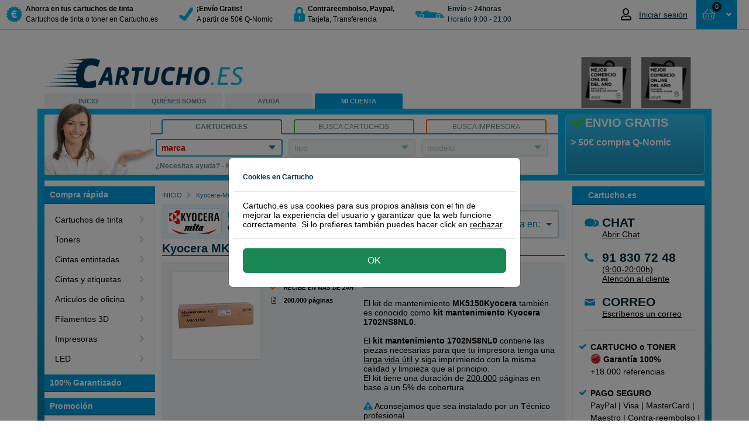

--- FILE ---
content_type: text/html; charset=utf-8
request_url: https://www.cartucho.es/kyocera-mita/toners/kyocera-mk-5150-kit-de-mantenimiento-1702ns8nl0/
body_size: 24112
content:



<!DOCTYPE html>
<html id="ctl00_htmlTag" xmlns="http://www.w3.org/1999/xhtml">
<head><script type="87bce1c93d89cc81fefe7a5a-text/javascript">(function(w,d,s,l,i){w[l]=w[l]||[];w[l].push({'gtm.start': new Date().getTime(),event:'gtm.js'});var f=d.getElementsByTagName(s)[0], j=d.createElement(s),dl=l!='dataLayer'?'&l='+l:'';j.async=true;j.src='https://www.googletagmanager.com/gtm.js?id='+i+dl;f.parentNode.insertBefore(j,f);})(window,document,'script','dataLayer','GTM-5QM5VH');</script><title>
	Kyocera MK-5150 kit mantenimiento
</title><link rel="dns-prefetch" href="//www.ekomi.nl" /><link rel="dns-prefetch" href="//api.twitter.com" /><link rel="dns-prefetch" href="//www.facebook.com" /><link rel="dns-prefetch" href="//images.scanalert.com" /><link rel="dns-prefetch" href="//platform.twitter.com" /><link rel="dns-prefetch" href="//www.googleadservices.com" /><link rel="shortcut icon" href="/favicon.ico" />
    <script type="87bce1c93d89cc81fefe7a5a-text/javascript" language="javascript">
        function pageLoad() {
            var isAsyncPostback = Sys.WebForms.PageRequestManager.getInstance().get_isInAsyncPostBack();
            if (isAsyncPostback) {
                tb_init('a.thickboxInAsyncPostBack');
            }
        }
    </script>

    <link rel="stylesheet" type="text/css" href="/Themes/CartuchoES/css/modal/bootstrap.min.css" /><link href="/Themes/CartuchoES/css/bundle-cartucho.css?v=ymWbxs98K7WmMQx5GRf9XTx2rOcHsRyIUQeDZ8gFtrE1" rel="stylesheet" /><script src="/Themes/CartuchoES/javascript/bundle-javascript.js?v=4Jd2iZ7kY3R7cI2x7zpoEIlEEAjV6nbKPTkW652pdwk1" type="87bce1c93d89cc81fefe7a5a-text/javascript"></script><meta name="google-site-verification" content="Fk_2E-hJKtQljD9cXOsrRGan6bHf-BYwp9xZvj7biy8" /><meta name="verify-v1" content="8gQ6Nz7BidQz+Fo8THQ4cmazrLS+LM0EcTqaZurMEJE=" /><meta name="y_key" content="bdab701f56522722" /><meta http-equiv="content-language" content="es-ES" /><meta name="copyright" content="Grupo Amespar 2011 - 2026" /><link href="https://www.cartucho.es/kyocera-mita/toners/kyocera-mk-5150-kit-de-mantenimiento-1702ns8nl0/" rel="canonical" /><meta property="og:url" content="https://www.cartucho.es/kyocera-mita/toners/kyocera-mk-5150-kit-de-mantenimiento-1702ns8nl0/" /><link href="https://www.cartucho.es/kyocera-mita/toners/kyocera-mk-5150-kit-de-mantenimiento-1702ns8nl0/" rel="alternate" hreflang="es-es" /><link href="https://www.cartucho.pt/kyocera-mita/toners/kyocera-mk5150-1702ns8nl0-kit-manutencao/" rel="alternate" hreflang="pt-pt" /><meta name="author" content="https://plus.google.com/108756567442460521770/posts" /><meta http-equiv="language" content="ES" /><meta name="viewport" content="width=device-width, initial-scale=1" /><meta http-equiv="X-UA-Compatible" content="IE=edge" /><meta http-equiv="Content-Type" content="text/html; charset=utf-8" /><meta property="og:type" content="website" /><meta property="og:title" content="Kyocera MK-5150 kit mantenimiento" /><meta property="og:description" content="Kyocera MK5150 (1702NS8NL0) kit mantenimiento" /><meta property="og:image" content="https://cdn.cartucho.es/Cartridge/150x150/uploaded_6585f973-ae6c-4f04-8b9a-b30a0f5d4b17_kyocera-mk-5150.jpg" /><meta name="robots" content="noodp, noydir, index, follow"><meta name="description" content="Kyocera MK5150 (1702NS8NL0) kit mantenimiento" /><meta name="keywords" content="mk-5150, 1702ns8nl0, kyocera mk-5150, kyocera 1702ns8nl0, kit mantenimiento mk-5150, kit mantenimiento 1702ns8nl0, kit mantenimiento kyocera mk-5150, kit mantenimiento kyocera 1702ns8nl0, kyocera kit mk-5150, kyocera kit 1702ns8nl0," /></head>
<body>
    <script type="87bce1c93d89cc81fefe7a5a-text/javascript">window.uetq=window.uetq||[];window.uetq.push('consent','default',{'ad_storage':'denied'});window.dataLayer=window.dataLayer||[];function gtag(){{window.dataLayer.push(arguments);}}
gtag('consent','default',{'ad_storage':'denied','ad_user_data':'denied','ad_personalization':'denied','analytics_storage':'granted','wait_for_update':500});</script><script type="87bce1c93d89cc81fefe7a5a-text/javascript"></script><noscript><iframe src="https://www.googletagmanager.com/ns.html?id=GTM-5QM5VH" height="0" width="0" style="display:none;visibility:hidden"></iframe></noscript>
    <form name="aspnetForm" method="post" action="/kyocera-mita/toners/kyocera-mk-5150-kit-de-mantenimiento-1702ns8nl0/" id="aspnetForm">
<div>
<input type="hidden" name="__EVENTTARGET" id="__EVENTTARGET" value="" />
<input type="hidden" name="__EVENTARGUMENT" id="__EVENTARGUMENT" value="" />
<input type="hidden" name="__VIEWSTATE" id="__VIEWSTATE" value="/[base64]/[base64]/[base64]/[base64]/uHezff" />
</div>

<script type="87bce1c93d89cc81fefe7a5a-text/javascript">
//<![CDATA[
var theForm = document.forms['aspnetForm'];
if (!theForm) {
    theForm = document.aspnetForm;
}
function __doPostBack(eventTarget, eventArgument) {
    if (!theForm.onsubmit || (theForm.onsubmit() != false)) {
        theForm.__EVENTTARGET.value = eventTarget;
        theForm.__EVENTARGUMENT.value = eventArgument;
        theForm.submit();
    }
}
//]]>
</script>


<script src="/WebResource.axd?d=RMgdi8lLIrv2h9BN_Ycz8VUUB57_-zdROneN6CbezdGCVIKYKsueFllHVNVovo9rytWkNiSgw3gWvCBkaoOy4RJppNs1&amp;t=638901608248157332" type="87bce1c93d89cc81fefe7a5a-text/javascript"></script>


<script src="/ScriptResource.axd?d=h9ciuFnSHvp6xPJA2Om6i9nak_rsZQpfhOvBTupG5DfelnEnF-__TKRIbVXjFCCbQ1uHIHXeKSc8c2StTjJzducIcCXNB-XWY1shX_KmcYHQQLaHF2jIT-d-kr7cRjHr9w9epQ2&amp;t=f2cd5c5" type="87bce1c93d89cc81fefe7a5a-text/javascript"></script>
<script src="/ScriptResource.axd?d=RUwafbjrPKQ5tqTwLUKLO_k-hC5VP7entN-jhUh9qo5PWJIEDVtW_DURx1FTcnj8ix1IzUd7VNTSbL_Y0FDFqd8WwUnR_1SCWjpvj6zDq6F6vq9d2dvJA8LTRtMtJY9cbljHZg2&amp;t=f2cd5c5" type="87bce1c93d89cc81fefe7a5a-text/javascript"></script>
<div>

	<input type="hidden" name="__VIEWSTATEGENERATOR" id="__VIEWSTATEGENERATOR" value="F2EE7CEF" />
</div>
        <script type="87bce1c93d89cc81fefe7a5a-text/javascript">
//<![CDATA[
Sys.WebForms.PageRequestManager._initialize('ctl00$ScriptManager1', 'aspnetForm', ['tctl00$Top$updatePanelAmountCart','','tctl00$Top$updatepanelRepeater','','tctl00$Search1$updatepanel1','','tctl00$cp1$Cartridges1$UpdatePanel2',''], [], [], 90, 'ctl00');
//]]>
</script>

        <div class="top"><div class="containertop"><a id="ctl00_Top_hyperlinkBranding" title="a la página de inicio de Cartucho.es, ahorra más en tus compras de cartuchos de tinta con Cartucho" class="branding branding_cartucho_es" href="../../../">&nbsp;</a><div class="leftTopColumn"><a href="#" class="nav-toggle" data-target="toggle-nav"><span>Menu</span></a><ul id="ctl00_Top_usp" class="usp"><li><a id="ctl00_Top_HyperLink1" href="../../../info/cartuchos-qnomic-cartuchoes.htm"><div class="trust-icon discount"></div><div class="trust-title"><b> Ahorra en tus cartuchos de tinta</b><br /> Cartuchos de tinta o toner en Cartucho.es</div></a></li><li><a id="ctl00_Top_HyperLink2" href="../../../info/env%c3%ado-devoluciones.htm"><div class="trust-icon safety"></div><div class="trust-title"><b> &#161;Env&#237;o Gratis!</b><br /> A partir de 50€ Q-Nomic</div></a></li><li><a id="ctl00_Top_HyperLink3" href="../../../servicio-de-atencion-al-cliente/pago-seguro.htm"><div class="trust-icon lock"></div><div class="trust-title"><b> Contrareembolso, Paypal, </b> <br /> Tarjeta, Transferencia</div></a></li><li><a id="ctl00_Top_HyperLink4"><div class="trust-icon van"></div><div class="trust-title"><b>Env&#237;o &lt; 24horas</b><br /> Horario 9:00 - 21:00</div></a></li></ul></div><div id="ctl00_Top_Basket2" class="rightTopColumn"><div class="global-actions"><div id="ctl00_Top_MyAccountTopMenu_divTop" class="my-account-top dropdown-toggle my-account-login"><a href="/mi-cuenta.htm" class="mobile-only my-account-icon" style="display:none"></a><a href="/mi-cuenta.htm" style="display:flex;align-items:center"><i class="far fa-user account-notification" style="margin-right:10px;font-size:20px;width:21px"></i><span style="font-size:14px;color:#002e42;font-weight:400;max-width:100px;white-space:nowrap;overflow:hidden;text-overflow:ellipsis" class="mobile-none logged-out"> Iniciar sesión </span></a><ul class="drop-down-menu" role="menu"></ul></div><div class="cart drop-down-toggle drop-down-action"><a id="ctl00_Top_HyperLinkCart" class="btn-top btn-large btn-blue cart-view round" href="https://www.cartucho.es/Order_Step1.aspx"><div class="cart-icon-amount"><div id="ctl00_Top_updatePanelAmountCart"><span class="amount-cart-icon"><i class="far fa-shopping-basket fa-mr" style="font-size:14px"></i></span> <span class="amount-cart"> 0 </span></div></div><span id="ctl00_Top_amountTitle" class="amount-title" style="padding-left:0"> &nbsp;</span> <i class="fas fa-fw fa-angle-down" style="text-align:right"></i> </a> <span id="ctl00_Top_updatepanelRepeater"><div class="basketWrap round"><span class="basket-content-dropdown-header"><strong> Cesta </strong>&nbsp; </span><div class="basket-content"><div class="clear-all"></div><div id="ctl00_Top_divEmptyBasket" class="empty-basket-text">NO HAS SELECCIONADO NINGÚN PRODUCTO</div><div class="basket-action"></div></div></div></span></div></div></div><div class="clear-all"></div></div></div><div class="top-padding"></div>
        
<div id="stpOverlay"></div>
<div id="stpWrapper">
       <div class="stpHeader"><h5 id="stpTitle"></h5><span id="stpClose" title="Cerrar">&nbsp;</span></div>
       <div id="stpContent"></div>
       <div id="stpFooter">
           <input name="ctl00$ucCartuchoPopup$stpBtnOk" type="button" id="stpBtnOk" value="Ok" />
           <input name="ctl00$ucCartuchoPopup$stpBtnCancel" type="button" id="stpBtnCancel" value="Cancelar" class="stpCancel" />
       </div>
</div>

        
        <div id="cartucho_es" class="main">
            <div class="header"><div class="h1"><a id="ctl00_Header1_Hyperlink_Header_Logo_Home" title="a la página de inicio de Cartucho.es, ahorra más en tus compras de cartuchos de tinta con Cartucho" href="../../../"></a></div><div class="ecommerceLogo" id="divecommerce2024"><a id="divecommerce2024"><img alt="Ganadores Mejor comercio online del año 2024" border="0.2" height="87" src="//cdn.cartucho.es/files/images/Cartucho-2024-MCOA-gris.png" width="212" /></a></div><ul class="navigation"><li id="ctl00_Header1_liLadyTop" class="es-lady"><a id="ctl00_Header1_HomeLink" title="En Cartucho.es puedes encontrar cartuchos de tinta o tóner para su equipo." href="../../../">INICIO</a></li><li><a id="ctl00_Header1_AboutLink" title="Sobre Cartucho.es" href="../../../sobre-cartucho-es/">QUIÉNES SOMOS</a></li><li><a id="ctl00_Header1_ServiceLink" title="Servicio de atención al cliente, preguntas más frecuentes, formulario de contacto, número de teléfono, recuperar contraseña, devoluciones, programa de puntos..." href="../../../servicio-de-atencion-al-cliente/">AYUDA</a></li><li><a id="ctl00_Header1_MyLink" title="Mi cuenta, información acerca de nombre, dirección o contraseñas en Cartucho.es" class="actives" href="../../../mi-cuenta/">MI CUENTA</a></li><li></li></ul></div>
            <div class="content">
                <div class="search-and-banner">
                    <div class="banner-box"><div id="ctl00_BannerBox1_bannertitle" class="title smoothfont"><i class='fa fa-fw fa-check' style='color:#33dc0c'></i>ENVIO GRATIS</div><div id="ctl00_BannerBox1_bannertext" class="bannertext smoothfont">&gt; 50€ compra Q-Nomic</div></div>
                    <div id="ctl00_Search1_zoektabs1" class="zoek-tabs-box"><span class="zoek-img"></span><div class="tabset"><ul class="zoek-tabs"><li class="first"><a id="ctl00_Search1_HyperlinkSearchCategory" title="Encuentra rápidamente el cartucho de tinta o toner, con el número o modelo del cartucho." class="tab last-tab active" href="javascript:showSearch('category')"><span>Cartucho.es</span></a></li><li><a id="ctl00_Search1_HyperlinkSearchCartridge" title="Encuentra rápidamente el cartucho de tinta o toner, con el número o modelo del cartucho." class="tab last-tab inactive" href="javascript:showSearch('cartridge')"><span>Busca cartuchos</span></a></li><li class="last"><a id="ctl00_Search1_HyperlinkSearchPrinter" title="Encuentra rápidamente el cartucho de tinta o toner con el nombre de la impresora, HP, Canon, etc." class="tab last-tab inactive" href="javascript:showSearch('printer')"><span>Busca impresora</span></a></li></ul></div><div class="tab" id="tab1"><div class="tabs-box1"><div class="search-form"><div id="category" class="active"><span id="ctl00_Search1_updatepanel1"><ul class="nice-dropdown" id="nav"><li id="ctl00_Search1_liDDMerk"><div><a id="ctl00_Search1_hyperlinkDDmerk" title="Marcas principales" href="javascript:toggle('ddmerk')"><span class="strong">marca</span></a><div class="ulWrapperWhiteBorder" id="ddmerk-bar" style='display:none'></div><div class="ulWrapper brandColumn" id="ddmerk" style='display:none'><h1 class="header-dd">Top 6 tipos impresoras</h1><ul class="column favourites"><li><a onclick="if (!window.__cfRLUnblockHandlers) return false; showBusy('typeLoader','typeNormal')" id="ctl00_Search1_lb_brandfav_4" href="javascript:__doPostBack('ctl00$Search1$lb_brandfav_4','')" data-cf-modified-87bce1c93d89cc81fefe7a5a-="">Brother</a></li><li><a onclick="if (!window.__cfRLUnblockHandlers) return false; showBusy('typeLoader','typeNormal')" id="ctl00_Search1_lb_brandfav_3" href="javascript:__doPostBack('ctl00$Search1$lb_brandfav_3','')" data-cf-modified-87bce1c93d89cc81fefe7a5a-="">Canon</a></li><li><a onclick="if (!window.__cfRLUnblockHandlers) return false; showBusy('typeLoader','typeNormal')" id="ctl00_Search1_lb_brandfav_49" href="javascript:__doPostBack('ctl00$Search1$lb_brandfav_49','')" data-cf-modified-87bce1c93d89cc81fefe7a5a-="">Dymo</a></li><li><a onclick="if (!window.__cfRLUnblockHandlers) return false; showBusy('typeLoader','typeNormal')" id="ctl00_Search1_lb_brandfav_5" href="javascript:__doPostBack('ctl00$Search1$lb_brandfav_5','')" data-cf-modified-87bce1c93d89cc81fefe7a5a-="">Epson</a></li><li><a onclick="if (!window.__cfRLUnblockHandlers) return false; showBusy('typeLoader','typeNormal')" id="ctl00_Search1_lb_brandfav_1" href="javascript:__doPostBack('ctl00$Search1$lb_brandfav_1','')" data-cf-modified-87bce1c93d89cc81fefe7a5a-="">HP</a></li><li><a onclick="if (!window.__cfRLUnblockHandlers) return false; showBusy('typeLoader','typeNormal')" id="ctl00_Search1_lb_brandfav_10" href="javascript:__doPostBack('ctl00$Search1$lb_brandfav_10','')" data-cf-modified-87bce1c93d89cc81fefe7a5a-="">Samsung</a></li></ul><h1 class="header-dd">Todas las marcas de impresoras</h1><ul class="column all"><li><a onclick="if (!window.__cfRLUnblockHandlers) return false; showBusy('typeLoader','typeNormal')" id="ctl00_Search1_lb_brand_54" href="javascript:__doPostBack('ctl00$Search1$lb_brand_54','')" data-cf-modified-87bce1c93d89cc81fefe7a5a-="">Apple</a></li><li><a onclick="if (!window.__cfRLUnblockHandlers) return false; showBusy('typeLoader','typeNormal')" id="ctl00_Search1_lb_brand_4" href="javascript:__doPostBack('ctl00$Search1$lb_brand_4','')" data-cf-modified-87bce1c93d89cc81fefe7a5a-="">Brother</a></li><li><a onclick="if (!window.__cfRLUnblockHandlers) return false; showBusy('typeLoader','typeNormal')" id="ctl00_Search1_lb_brand_3" href="javascript:__doPostBack('ctl00$Search1$lb_brand_3','')" data-cf-modified-87bce1c93d89cc81fefe7a5a-="">Canon</a></li><li><a onclick="if (!window.__cfRLUnblockHandlers) return false; showBusy('typeLoader','typeNormal')" id="ctl00_Search1_lb_brand_75" href="javascript:__doPostBack('ctl00$Search1$lb_brand_75','')" data-cf-modified-87bce1c93d89cc81fefe7a5a-="">Citizen</a></li><li><a onclick="if (!window.__cfRLUnblockHandlers) return false; showBusy('typeLoader','typeNormal')" id="ctl00_Search1_lb_brand_261" href="javascript:__doPostBack('ctl00$Search1$lb_brand_261','')" data-cf-modified-87bce1c93d89cc81fefe7a5a-="">Colop</a></li><li><a onclick="if (!window.__cfRLUnblockHandlers) return false; showBusy('typeLoader','typeNormal')" id="ctl00_Search1_lb_brand_16" href="javascript:__doPostBack('ctl00$Search1$lb_brand_16','')" data-cf-modified-87bce1c93d89cc81fefe7a5a-="">Dell</a></li><li><a onclick="if (!window.__cfRLUnblockHandlers) return false; showBusy('typeLoader','typeNormal')" id="ctl00_Search1_lb_brand_108" href="javascript:__doPostBack('ctl00$Search1$lb_brand_108','')" data-cf-modified-87bce1c93d89cc81fefe7a5a-="">Develop</a></li><li><a onclick="if (!window.__cfRLUnblockHandlers) return false; showBusy('typeLoader','typeNormal')" id="ctl00_Search1_lb_brand_49" href="javascript:__doPostBack('ctl00$Search1$lb_brand_49','')" data-cf-modified-87bce1c93d89cc81fefe7a5a-="">Dymo</a></li><li><a onclick="if (!window.__cfRLUnblockHandlers) return false; showBusy('typeLoader','typeNormal')" id="ctl00_Search1_lb_brand_5" href="javascript:__doPostBack('ctl00$Search1$lb_brand_5','')" data-cf-modified-87bce1c93d89cc81fefe7a5a-="">Epson</a></li><li><a onclick="if (!window.__cfRLUnblockHandlers) return false; showBusy('typeLoader','typeNormal')" id="ctl00_Search1_lb_brand_57" href="javascript:__doPostBack('ctl00$Search1$lb_brand_57','')" data-cf-modified-87bce1c93d89cc81fefe7a5a-="">Gestetner</a></li><li><a onclick="if (!window.__cfRLUnblockHandlers) return false; showBusy('typeLoader','typeNormal')" id="ctl00_Search1_lb_brand_1" href="javascript:__doPostBack('ctl00$Search1$lb_brand_1','')" data-cf-modified-87bce1c93d89cc81fefe7a5a-="">HP</a></li><li><a onclick="if (!window.__cfRLUnblockHandlers) return false; showBusy('typeLoader','typeNormal')" id="ctl00_Search1_lb_brand_50" href="javascript:__doPostBack('ctl00$Search1$lb_brand_50','')" data-cf-modified-87bce1c93d89cc81fefe7a5a-="">IBM</a></li><li><a onclick="if (!window.__cfRLUnblockHandlers) return false; showBusy('typeLoader','typeNormal')" id="ctl00_Search1_lb_brand_53" href="javascript:__doPostBack('ctl00$Search1$lb_brand_53','')" data-cf-modified-87bce1c93d89cc81fefe7a5a-="">Kodak</a></li><li><a onclick="if (!window.__cfRLUnblockHandlers) return false; showBusy('typeLoader','typeNormal')" id="ctl00_Search1_lb_brand_11" href="javascript:__doPostBack('ctl00$Search1$lb_brand_11','')" data-cf-modified-87bce1c93d89cc81fefe7a5a-="">Konica-Minolta</a></li><li><a onclick="if (!window.__cfRLUnblockHandlers) return false; showBusy('typeLoader','typeNormal')" id="ctl00_Search1_lb_brand_6" href="javascript:__doPostBack('ctl00$Search1$lb_brand_6','')" data-cf-modified-87bce1c93d89cc81fefe7a5a-="">Kyocera-Mita</a></li><li><a onclick="if (!window.__cfRLUnblockHandlers) return false; showBusy('typeLoader','typeNormal')" id="ctl00_Search1_lb_brand_7" href="javascript:__doPostBack('ctl00$Search1$lb_brand_7','')" data-cf-modified-87bce1c93d89cc81fefe7a5a-="">Lexmark</a></li><li><a onclick="if (!window.__cfRLUnblockHandlers) return false; showBusy('typeLoader','typeNormal')" id="ctl00_Search1_lb_brand_64" href="javascript:__doPostBack('ctl00$Search1$lb_brand_64','')" data-cf-modified-87bce1c93d89cc81fefe7a5a-="">Oce</a></li><li><a onclick="if (!window.__cfRLUnblockHandlers) return false; showBusy('typeLoader','typeNormal')" id="ctl00_Search1_lb_brand_8" href="javascript:__doPostBack('ctl00$Search1$lb_brand_8','')" data-cf-modified-87bce1c93d89cc81fefe7a5a-="">OKI</a></li><li><a onclick="if (!window.__cfRLUnblockHandlers) return false; showBusy('typeLoader','typeNormal')" id="ctl00_Search1_lb_brand_20" href="javascript:__doPostBack('ctl00$Search1$lb_brand_20','')" data-cf-modified-87bce1c93d89cc81fefe7a5a-="">Olivetti</a></li><li><a onclick="if (!window.__cfRLUnblockHandlers) return false; showBusy('typeLoader','typeNormal')" id="ctl00_Search1_lb_brand_18" href="javascript:__doPostBack('ctl00$Search1$lb_brand_18','')" data-cf-modified-87bce1c93d89cc81fefe7a5a-="">Panasonic</a></li><li><a onclick="if (!window.__cfRLUnblockHandlers) return false; showBusy('typeLoader','typeNormal')" id="ctl00_Search1_lb_brand_68" href="javascript:__doPostBack('ctl00$Search1$lb_brand_68','')" data-cf-modified-87bce1c93d89cc81fefe7a5a-="">Pantum</a></li><li><a onclick="if (!window.__cfRLUnblockHandlers) return false; showBusy('typeLoader','typeNormal')" id="ctl00_Search1_lb_brand_22" href="javascript:__doPostBack('ctl00$Search1$lb_brand_22','')" data-cf-modified-87bce1c93d89cc81fefe7a5a-="">Philips</a></li><li><a onclick="if (!window.__cfRLUnblockHandlers) return false; showBusy('typeLoader','typeNormal')" id="ctl00_Search1_lb_brand_66" href="javascript:__doPostBack('ctl00$Search1$lb_brand_66','')" data-cf-modified-87bce1c93d89cc81fefe7a5a-="">Primera</a></li><li><a onclick="if (!window.__cfRLUnblockHandlers) return false; showBusy('typeLoader','typeNormal')" id="ctl00_Search1_lb_brand_19" href="javascript:__doPostBack('ctl00$Search1$lb_brand_19','')" data-cf-modified-87bce1c93d89cc81fefe7a5a-="">Ricoh</a></li><li><a onclick="if (!window.__cfRLUnblockHandlers) return false; showBusy('typeLoader','typeNormal')" id="ctl00_Search1_lb_brand_65" href="javascript:__doPostBack('ctl00$Search1$lb_brand_65','')" data-cf-modified-87bce1c93d89cc81fefe7a5a-="">Riso</a></li><li><a onclick="if (!window.__cfRLUnblockHandlers) return false; showBusy('typeLoader','typeNormal')" id="ctl00_Search1_lb_brand_61" href="javascript:__doPostBack('ctl00$Search1$lb_brand_61','')" data-cf-modified-87bce1c93d89cc81fefe7a5a-="">Sagem</a></li><li><a onclick="if (!window.__cfRLUnblockHandlers) return false; showBusy('typeLoader','typeNormal')" id="ctl00_Search1_lb_brand_10" href="javascript:__doPostBack('ctl00$Search1$lb_brand_10','')" data-cf-modified-87bce1c93d89cc81fefe7a5a-="">Samsung</a></li><li><a onclick="if (!window.__cfRLUnblockHandlers) return false; showBusy('typeLoader','typeNormal')" id="ctl00_Search1_lb_brand_69" href="javascript:__doPostBack('ctl00$Search1$lb_brand_69','')" data-cf-modified-87bce1c93d89cc81fefe7a5a-="">Seikosha</a></li><li><a onclick="if (!window.__cfRLUnblockHandlers) return false; showBusy('typeLoader','typeNormal')" id="ctl00_Search1_lb_brand_17" href="javascript:__doPostBack('ctl00$Search1$lb_brand_17','')" data-cf-modified-87bce1c93d89cc81fefe7a5a-="">Sharp</a></li><li><a onclick="if (!window.__cfRLUnblockHandlers) return false; showBusy('typeLoader','typeNormal')" id="ctl00_Search1_lb_brand_74" href="javascript:__doPostBack('ctl00$Search1$lb_brand_74','')" data-cf-modified-87bce1c93d89cc81fefe7a5a-="">Siemens</a></li><li><a onclick="if (!window.__cfRLUnblockHandlers) return false; showBusy('typeLoader','typeNormal')" id="ctl00_Search1_lb_brand_21" href="javascript:__doPostBack('ctl00$Search1$lb_brand_21','')" data-cf-modified-87bce1c93d89cc81fefe7a5a-="">Star</a></li><li><a onclick="if (!window.__cfRLUnblockHandlers) return false; showBusy('typeLoader','typeNormal')" id="ctl00_Search1_lb_brand_71" href="javascript:__doPostBack('ctl00$Search1$lb_brand_71','')" data-cf-modified-87bce1c93d89cc81fefe7a5a-="">Tally</a></li><li><a onclick="if (!window.__cfRLUnblockHandlers) return false; showBusy('typeLoader','typeNormal')" id="ctl00_Search1_lb_brand_23" href="javascript:__doPostBack('ctl00$Search1$lb_brand_23','')" data-cf-modified-87bce1c93d89cc81fefe7a5a-="">Toshiba</a></li><li><a onclick="if (!window.__cfRLUnblockHandlers) return false; showBusy('typeLoader','typeNormal')" id="ctl00_Search1_lb_brand_76" href="javascript:__doPostBack('ctl00$Search1$lb_brand_76','')" data-cf-modified-87bce1c93d89cc81fefe7a5a-="">Triumph-Adler</a></li><li><a onclick="if (!window.__cfRLUnblockHandlers) return false; showBusy('typeLoader','typeNormal')" id="ctl00_Search1_lb_brand_67" href="javascript:__doPostBack('ctl00$Search1$lb_brand_67','')" data-cf-modified-87bce1c93d89cc81fefe7a5a-="">Utax</a></li><li><a onclick="if (!window.__cfRLUnblockHandlers) return false; showBusy('typeLoader','typeNormal')" id="ctl00_Search1_lb_brand_12" href="javascript:__doPostBack('ctl00$Search1$lb_brand_12','')" data-cf-modified-87bce1c93d89cc81fefe7a5a-="">Xerox</a></li><li><a onclick="if (!window.__cfRLUnblockHandlers) return false; showBusy('typeLoader','typeNormal')" id="ctl00_Search1_lb_brand_70" href="javascript:__doPostBack('ctl00$Search1$lb_brand_70','')" data-cf-modified-87bce1c93d89cc81fefe7a5a-="">Zebra</a></li><li><a onclick="if (!window.__cfRLUnblockHandlers) return false; showBusy('typeLoader','typeNormal')" id="ctl00_Search1_lb_brand_141" href="javascript:__doPostBack('ctl00$Search1$lb_brand_141','')" data-cf-modified-87bce1c93d89cc81fefe7a5a-="">Brady</a></li><li><a onclick="if (!window.__cfRLUnblockHandlers) return false; showBusy('typeLoader','typeNormal')" id="ctl00_Search1_lb_brand_150" href="javascript:__doPostBack('ctl00$Search1$lb_brand_150','')" data-cf-modified-87bce1c93d89cc81fefe7a5a-="">Evolis</a></li><li><a onclick="if (!window.__cfRLUnblockHandlers) return false; showBusy('typeLoader','typeNormal')" id="ctl00_Search1_lb_brand_110" href="javascript:__doPostBack('ctl00$Search1$lb_brand_110','')" data-cf-modified-87bce1c93d89cc81fefe7a5a-="">Leitz</a></li></ul><h1 class="header-dd">Impresoras 3D</h1><ul class="column sub"><li><a onclick="if (!window.__cfRLUnblockHandlers) return false; showBusy('typeLoader','typeNormal')" id="ctl00_Search1_lb_brand3D_81" href="javascript:__doPostBack('ctl00$Search1$lb_brand3D_81','')" data-cf-modified-87bce1c93d89cc81fefe7a5a-="">Builder</a></li><li><a onclick="if (!window.__cfRLUnblockHandlers) return false; showBusy('typeLoader','typeNormal')" id="ctl00_Search1_lb_brand3D_91" href="javascript:__doPostBack('ctl00$Search1$lb_brand3D_91','')" data-cf-modified-87bce1c93d89cc81fefe7a5a-="">Cubify</a></li><li><a onclick="if (!window.__cfRLUnblockHandlers) return false; showBusy('typeLoader','typeNormal')" id="ctl00_Search1_lb_brand3D_82" href="javascript:__doPostBack('ctl00$Search1$lb_brand3D_82','')" data-cf-modified-87bce1c93d89cc81fefe7a5a-="">Felixprinter</a></li><li><a onclick="if (!window.__cfRLUnblockHandlers) return false; showBusy('typeLoader','typeNormal')" id="ctl00_Search1_lb_brand3D_105" href="javascript:__doPostBack('ctl00$Search1$lb_brand3D_105','')" data-cf-modified-87bce1c93d89cc81fefe7a5a-="">FlashForge</a></li><li><a onclick="if (!window.__cfRLUnblockHandlers) return false; showBusy('typeLoader','typeNormal')" id="ctl00_Search1_lb_brand3D_107" href="javascript:__doPostBack('ctl00$Search1$lb_brand3D_107','')" data-cf-modified-87bce1c93d89cc81fefe7a5a-="">German RepRap</a></li><li><a onclick="if (!window.__cfRLUnblockHandlers) return false; showBusy('typeLoader','typeNormal')" id="ctl00_Search1_lb_brand3D_79" href="javascript:__doPostBack('ctl00$Search1$lb_brand3D_79','')" data-cf-modified-87bce1c93d89cc81fefe7a5a-="">iRapid</a></li><li><a onclick="if (!window.__cfRLUnblockHandlers) return false; showBusy('typeLoader','typeNormal')" id="ctl00_Search1_lb_brand3D_80" href="javascript:__doPostBack('ctl00$Search1$lb_brand3D_80','')" data-cf-modified-87bce1c93d89cc81fefe7a5a-="">Leapfrog</a></li><li><a onclick="if (!window.__cfRLUnblockHandlers) return false; showBusy('typeLoader','typeNormal')" id="ctl00_Search1_lb_brand3D_104" href="javascript:__doPostBack('ctl00$Search1$lb_brand3D_104','')" data-cf-modified-87bce1c93d89cc81fefe7a5a-="">Lulzbot</a></li><li><a onclick="if (!window.__cfRLUnblockHandlers) return false; showBusy('typeLoader','typeNormal')" id="ctl00_Search1_lb_brand3D_90" href="javascript:__doPostBack('ctl00$Search1$lb_brand3D_90','')" data-cf-modified-87bce1c93d89cc81fefe7a5a-="">Makerbot</a></li><li><a onclick="if (!window.__cfRLUnblockHandlers) return false; showBusy('typeLoader','typeNormal')" id="ctl00_Search1_lb_brand3D_106" href="javascript:__doPostBack('ctl00$Search1$lb_brand3D_106','')" data-cf-modified-87bce1c93d89cc81fefe7a5a-="">Mankati</a></li><li><a onclick="if (!window.__cfRLUnblockHandlers) return false; showBusy('typeLoader','typeNormal')" id="ctl00_Search1_lb_brand3D_103" href="javascript:__doPostBack('ctl00$Search1$lb_brand3D_103','')" data-cf-modified-87bce1c93d89cc81fefe7a5a-="">MaukCC</a></li><li><a onclick="if (!window.__cfRLUnblockHandlers) return false; showBusy('typeLoader','typeNormal')" id="ctl00_Search1_lb_brand3D_101" href="javascript:__doPostBack('ctl00$Search1$lb_brand3D_101','')" data-cf-modified-87bce1c93d89cc81fefe7a5a-="">Pirate3D</a></li><li><a onclick="if (!window.__cfRLUnblockHandlers) return false; showBusy('typeLoader','typeNormal')" id="ctl00_Search1_lb_brand3D_100" href="javascript:__doPostBack('ctl00$Search1$lb_brand3D_100','')" data-cf-modified-87bce1c93d89cc81fefe7a5a-="">Printrbot</a></li><li><a onclick="if (!window.__cfRLUnblockHandlers) return false; showBusy('typeLoader','typeNormal')" id="ctl00_Search1_lb_brand3D_99" href="javascript:__doPostBack('ctl00$Search1$lb_brand3D_99','')" data-cf-modified-87bce1c93d89cc81fefe7a5a-="">RepRapPro</a></li><li><a onclick="if (!window.__cfRLUnblockHandlers) return false; showBusy('typeLoader','typeNormal')" id="ctl00_Search1_lb_brand3D_98" href="javascript:__doPostBack('ctl00$Search1$lb_brand3D_98','')" data-cf-modified-87bce1c93d89cc81fefe7a5a-="">Robo 3D</a></li><li><a onclick="if (!window.__cfRLUnblockHandlers) return false; showBusy('typeLoader','typeNormal')" id="ctl00_Search1_lb_brand3D_97" href="javascript:__doPostBack('ctl00$Search1$lb_brand3D_97','')" data-cf-modified-87bce1c93d89cc81fefe7a5a-="">Solidoodle</a></li><li><a onclick="if (!window.__cfRLUnblockHandlers) return false; showBusy('typeLoader','typeNormal')" id="ctl00_Search1_lb_brand3D_96" href="javascript:__doPostBack('ctl00$Search1$lb_brand3D_96','')" data-cf-modified-87bce1c93d89cc81fefe7a5a-="">Sumpod</a></li><li><a onclick="if (!window.__cfRLUnblockHandlers) return false; showBusy('typeLoader','typeNormal')" id="ctl00_Search1_lb_brand3D_83" href="javascript:__doPostBack('ctl00$Search1$lb_brand3D_83','')" data-cf-modified-87bce1c93d89cc81fefe7a5a-="">Ultimaker</a></li><li><a onclick="if (!window.__cfRLUnblockHandlers) return false; showBusy('typeLoader','typeNormal')" id="ctl00_Search1_lb_brand3D_86" href="javascript:__doPostBack('ctl00$Search1$lb_brand3D_86','')" data-cf-modified-87bce1c93d89cc81fefe7a5a-="">UP!</a></li><li><a onclick="if (!window.__cfRLUnblockHandlers) return false; showBusy('typeLoader','typeNormal')" id="ctl00_Search1_lb_brand3D_93" href="javascript:__doPostBack('ctl00$Search1$lb_brand3D_93','')" data-cf-modified-87bce1c93d89cc81fefe7a5a-="">Velleman</a></li><li><a onclick="if (!window.__cfRLUnblockHandlers) return false; showBusy('typeLoader','typeNormal')" id="ctl00_Search1_lb_brand3D_94" href="javascript:__doPostBack('ctl00$Search1$lb_brand3D_94','')" data-cf-modified-87bce1c93d89cc81fefe7a5a-="">Wanhao</a></li><li><a onclick="if (!window.__cfRLUnblockHandlers) return false; showBusy('typeLoader','typeNormal')" id="ctl00_Search1_lb_brand3D_95" href="javascript:__doPostBack('ctl00$Search1$lb_brand3D_95','')" data-cf-modified-87bce1c93d89cc81fefe7a5a-="">Zortrax</a></li></ul></div><input type="hidden" name="ctl00$Search1$hidMerk" id="ctl00_Search1_hidMerk" /></div></li><li id="ctl00_Search1_liDDType"><div><div id="typeLoader" style="display:none"><a href="#" class="disabled"> <img src="/Themes/CartuchoES/images/ajax-loader.gif" alt="" width="16px" height="16px" /> </a></div><div id="typeNormal" style="display:block"><a id="ctl00_Search1_hyperlinkDDtype" disabled class="disabled">tipo</a> <input type="hidden" name="ctl00$Search1$hidType" id="ctl00_Search1_hidType" /></div></div></li><li id="ctl00_Search1_liDDPrinter" class="last-drop"><div><div id="printerLoader" style="display:none"><a href="#" class="disabled"> <img src="/Themes/CartuchoES/images/ajax-loader.gif" alt="" width="16px" height="16px" /> </a></div><div id="printerNormal" style="display:block"><a id="ctl00_Search1_hyperlinkDDprinter" disabled title="modelo" class="disabled">modelo</a> <input type="hidden" name="ctl00$Search1$hidPrinter" id="ctl00_Search1_hidPrinter" /></div></div></li></ul></span></div><div id="printer" class="inactive"><input name="ctl00$Search1$searchwordBox" maxlength="56" id="ctl00_Search1_searchwordBox" class="search-inp" type="search" name="searchword" autocomplete="off" placeholder="Escribe aqui el nombre o número o modelo de la impresora" /></div><div id="cartridge" class="inactive"><input name="ctl00$Search1$cartridgeBox" maxlength="56" id="ctl00_Search1_cartridgeBox" class="search-inp" type="search" name="cartridge" autocomplete="off" placeholder="Escribe aquí el número o modelo del cartucho" /></div><div class="dropdown" id="divsearchresult"></div></div><span class="value"> ¿Necesitas ayuda? - Haz clic&nbsp;<a id="ctl00_Search1_ServiceLink" title="Servicio de atención al cliente, preguntas más frecuentes, formulario de contacto, número de teléfono, recuperar contraseña, devoluciones, programa de puntos..." class="klantenser" href="https://www.cartucho.es/servicio-de-atencion-al-cliente/">aquí</a>&nbsp;o consulta las preguntas <a href="https://www.cartucho.es/servicio-de-atencion-al-cliente/preguntas-frecuentes.htm">más frecuentes</a></span></div><a href="https://www.cartucho.es/" id="ctl00_Search1_homegirl" class="girl-bottom">&nbsp;</a></div></div>
                </div>
                <div class="main-content-top">

                    

                    <div class="main-content-bottom">
                        <div class="main-content-center">
                            
	<div class="center-main center-full">
		<div class="leftcolumn"><div class="category-item sidebar-section" data-sidebar-fixed="true"><h3 class="category-balk">Compra rápida</h3><ul class="category-menu"><li><a title="Cartuchos de tinta" href="https://www.cartucho.es/cartuchos-de-tinta/">Cartuchos de tinta</a></li><li><a title="Toners" href="https://www.cartucho.es/toners/">Toners</a></li><li><a title="Cintas entintadas" href="https://www.cartucho.es/cintas-entintadas/">Cintas entintadas</a></li><li><a title="Cintas y etiquetas" href="https://www.cartucho.es/cintas-y-etiquetas/">Cintas y etiquetas</a></li><li><a title="Articulos de oficina" href="https://www.cartucho.es/articulos-de-oficina/">Articulos de oficina</a></li><li><a title="Filamentos 3D" href="https://www.cartucho.es/filamentos-3d/">Filamentos 3D</a></li><li><a title="Impresoras" href="https://www.cartucho.es/material-de-oficina/impresora">Impresoras</a></li><li><a title="LED" href="https://www.cartucho.es/articulos-de-oficina/led/">LED</a></li></ul></div><div id="ctl00_cp1_detail_30770_CategoryNavigation_divAktieBlok" class="info-item sidebar-section content-section"><h3 id="ctl00_cp1_detail_30770_CategoryNavigation_h3Action" class="category-balk">100% Garantizado</h3><div class="cartucho-aktieblok"><div class="promo-sidebar"><h3 class="category-balk">Promoción</h3><div style="margin:5px;float:left"><a alt="Cuesta Enero" href="https://www.cartucho.es/enter.aspx?ac=741c61c5932a47c8947984294153efa2" onclick="if (!window.__cfRLUnblockHandlers) return false; gtag('event','clic',{'event_category':'banner_sidebar','event_label':'CuestaEnero','value':'0'})" target="_blank" data-cf-modified-87bce1c93d89cc81fefe7a5a-=""><picture><img alt="Cuesta Enero" src="//cdn.cartucho.es/files/images/202601_Cuesta_Enero_Sidebar_200x400_ES.png" style="width:100%" /></picture></a></div><div style="margin:5px;float:left"><a alt="Luz de emergencia para el coche" href="https://www.cartucho.es/articulos-de-oficina/led/luz-emergencia/" onclick="if (!window.__cfRLUnblockHandlers) return false; gtag('event','clic',{'event_category':'banner_sidebar','value':'0'})" target="_blank" title="nueva luz coche DGT" data-cf-modified-87bce1c93d89cc81fefe7a5a-=""><picture><img alt="Luz emergencia v16" src="//cdn.cartucho.es/files/images/luz-emergencia-v16-ES.png" style="width:100%" title="Luz V16 coche comprar" /></picture></a></div></div></div><script type="87bce1c93d89cc81fefe7a5a-text/javascript">$(".cartucho-aktieblok").on("click","a",function(event){event.preventDefault();var anchor=$(this).closest('a');var link=anchor.attr('href');var div=$(this).closest('div').attr('class');var name=$(this).attr('title')||$(this).attr('alt')||anchor.attr('title')||anchor.attr('alt')||link;gtag('event','select_content',{"promotions":[{"name":name,"creative_name":'side-banners',"creative_slot":div,}],'event_callback':function(){if(link.length>0){document.location=link;}}});if(link.length>0){setTimeout(function(){document.location=link;},500);}});</script></div></div><div class="rightcolumn"><div class="info-item sidebar-section content-section"><h3 class="info-balk">Cartucho.es</h3></div><div id="ctl00_cp1_detail_30770_Sidebar_divContactBox" class="sidebar-box contact-box sidebar-section"><ul class="round"><li id="ctl00_cp1_detail_30770_Sidebar_liChat" class="contact-by-chat contact-method"><h3 class="contact-title">CHAT</h3><a title="Abrir Chat" class="link-line" href="javascript:window.fcWidget.open();window.fcWidget.show()">Abrir Chat</a></li><li id="ctl00_cp1_detail_30770_Sidebar_liPhone" class="contact-by-phone contact-method"><h3 class="contact-title">91 830 72 48</h3><a title="(9:00-20:00h)Atención al cliente" class="link-line" href="/servicio-de-atencion-al-cliente.htm">(9:00-20:00h)<br />Atención al cliente</a></li><li id="ctl00_cp1_detail_30770_Sidebar_liMail" class="contact-by-mail contact-method"><h3 class="contact-title">Correo</h3><a title="Escríbenos un correo" class="link-line" href="/servicio-de-atencion-al-cliente/contacto.htm">Escríbenos un correo</a></li></ul></div><div class="info-item sidebar-section content-section" data-sidebar-fixed="false"><ul class="box-list"><li style="text-align:left"><div class="check"><strong style="text-align:left">CARTUCHO&nbsp;o TONER</strong></div><img id="ctl00_cp1_Cartridges1_CartridgesRowAlt_cartridgesColumnLeft_RepeaterCartridgeList_ctl01_CartridgeItem_themeImageCartridgeExtraLine" src="/Themes/CartuchoES/images/extratext-callout-2.png" style="width:9%" /> <strong>Garantía 100%</strong><p>+18.000 referencias</p></li><li><div class="check"><strong>PAGO SEGURO</strong></div>PayPal&nbsp;| Visa |&nbsp;MasterCard&nbsp;| Maestro&nbsp;| Contra-reembolso | Transferencia bancaria</li><li style="text-align:left"><div class="check"><strong style="text-align:left">ENV&Iacute;O GRATIS</strong></div>( > 50&euro; compra Q-Nomic)</li><p style="text-align:left">&iexcl;<b>Pide</b> <b>antes de las 21:00 y rec&iacute;belo ma&ntilde;ana</b>!</p></ul></div><div class="info-item sidebar-section content-section"><div class="review-widget d-table" style="position:relative"><a id="ctl00_cp1_detail_23883_Sidebar_EkomiReviewWidget_hlEkomi" rel="nofollow" href="https://www.ekomi.es/testimonios-cartuchoes.html" target="_blank"><div class="col-lg-5" style="width:100%"><div class="ekomi-image"><img id="ctl00_cp1_detail_23883_Sidebar_EkomiReviewWidget_imgEkomiSeal" src="/themes/cartuchoes/images/ekomi_silver_es.png" alt="Súper bien" style="border-width:0;display:block;width:110px;height:100%;margin:0 auto" /></div><div class="ekomi-text"><span class="ekomi-text-title" style="font-weight:700;font-size:18px;display:block;margin-bottom:10px;text-transform:uppercase">Súper bien</span> <span class="ekomi-text-sub" style="padding:0 .5rem;display:block">Valoraciones de Plata por <span style="color:#29A00A">eKomi</span></span></div></div><div class="col-lg-7 d-flex flex-column justify-content-center" style="width:100%"><div class="review-sneltoner-header" style="margin-bottom:15px;width:100%;text-align:center;display:block"><span style="font-size:16px;display:block"><strong>Cartucho.<span style="color:#009de0">es</span></strong></span> <span style="margin-bottom:20px;display:block;font-size:14px">Opiniones Clientes</span> <span style="font-size:18px;font-weight:700;color:#009de0">92.000+</span> <span style="font-size:14px">Opiniones</span></div><div class="review-widget_rating" style="display:block;text-align:center;font-size:24px"><i class="fa-star fas fa-mr" style="color:goldenrod"></i><i class="fa-star fas fa-mr" style="color:goldenrod"></i><i class="fa-star fas fa-mr" style="color:goldenrod"></i><i class="fa-star fas fa-mr" style="color:goldenrod"></i><i class="fa-star-half-alt fas fa-mr" style="color:goldenrod"></i> <strong style="display:block;margin-top:10px">9.2/10</strong> <span class="link-blue">&gt; Ver todas las opiniones</span></div></div></a></div><div class="clear-all"></div></div></div><div class="prpl printer-detail" style="margin-left:188px;margin-right:226px"><ul class="breadcrumbs" itemscope itemtype="http://schema.org/BreadcrumbList"><li itemprop="itemListElement" itemscope itemtype="http://schema.org/ListItem"><a title="Ir a inicio" itemprop="item" href="https://www.cartucho.es/"><span itemprop="name">INICIO</span></a><meta itemprop="position" content="1" /></li><li itemprop="itemListElement" itemscope itemtype="http://schema.org/ListItem"><a title="Kyocera-Mita" itemprop="item" href="https://www.cartucho.es/kyocera-mita/"><span itemprop="name">Kyocera-Mita</span></a><meta itemprop="position" content="2" /></li><li itemprop="itemListElement" itemscope itemtype="http://schema.org/ListItem"><a title="Kit de mantenimiento" itemprop="item" href="https://www.cartucho.es/kyocera-mita/toners/"><span itemprop="name">Kit de mantenimiento</span></a><meta itemprop="position" content="3" /></li><li itemprop="itemListElement" itemscope itemtype="http://schema.org/ListItem"><a title="Kyocera MK-5150 kit mantenimiento" itemprop="item" href="https://www.cartucho.es/kyocera-mita/toners/kyocera-mk-5150-kit-de-mantenimiento-1702ns8nl0/0"><span itemprop="name">Kyocera MK-5150 kit mantenimiento</span></a><meta itemprop="position" content="4" /></li></ul><div itemscope itemtype="https://schema.org/Product"><meta itemprop="name" content="Kyocera MK-5150 kit mantenimiento" /><meta itemprop="description" content="Kit Mantenimiento Kyocera MK-5150El kit de mantenimiento MK5150Kyocera también es conocido como kit mantenimiento Kyocera 1702NS8NL0.El kit mantenimiento 1702NS8NL0 contiene las piezas necesarias para que tu impresora tenga una larga vida útil y siga imprimiendo con la misma calidad y limpieza que al principio.El kit tiene una duración de 200.000 páginas en base a un 5% de cobertura. Aconsejamos que sea instalado por un Técnico profesional.Consigue un buen mantenimiento de tu impresora gracias al kit Kyocera MK5150.Producto original: Kyocera MK-5150 kit mantenimiento." /><meta itemprop="brand" content="Kyocera-Mita" /><meta itemprop="sku" content="KYOMK-5150" /><meta itemprop="gtin" content="0632983033906" /><link itemprop="image" href="https://cdn.cartucho.es/Cartridge/150x150/uploaded_6585f973-ae6c-4f04-8b9a-b30a0f5d4b17_kyocera-mk-5150.jpg" /><link itemprop="image" href="https://cdn.cartucho.es/Cartridge/80x80/uploaded_6585f973-ae6c-4f04-8b9a-b30a0f5d4b17_kyocera-mk-5150.jpg" /><link itemprop="image" href="https://cdn.cartucho.es/Cartridge/30x30/uploaded_6585f973-ae6c-4f04-8b9a-b30a0f5d4b17_kyocera-mk-5150.jpg" /><link itemprop="image" href="https://cdn.cartucho.es/Cartridge/300x300/uploaded_6585f973-ae6c-4f04-8b9a-b30a0f5d4b17_kyocera-mk-5150.jpg" /><link itemprop="image" href="https://cdn.cartucho.es/Cartridge/21x21/uploaded_6585f973-ae6c-4f04-8b9a-b30a0f5d4b17_kyocera-mk-5150.jpg" /><link itemprop="image" href="https://cdn.cartucho.es/Cartridge/120x120/uploaded_6585f973-ae6c-4f04-8b9a-b30a0f5d4b17_kyocera-mk-5150.jpg" /><div class="c-line"><div class="printer-company-line2"><div class="image-container"><img id="ctl00_cp1_detail_30770_ticompanylinelogo" title="Logo Kyocera-Mita" src="/themes/cartuchoes/images/logo-kyoceramita.gif" alt="Logo [@BRANDNAME@]" style="border-width:0" /></div><div class="brand-container"><strong> Kyocera-Mita </strong> <span id="ctl00_cp1_detail_30770_lblcompanydescription">Original de Kyocera-Mita</span></div></div><div class="related-printers"><a data-toggle="dropdown" class="round btn btn-large block btn-dropdown"> <span class="related-printers-icon"></span> Funciona en: </a><div class="dropdown-menu dropdown related-printers-dropdown"><h3>Kyocera MK-5150 kit mantenimiento es válido para todas estas impresoras:</h3><ul><li><a title="Kyocera-Mita ECOSYS P6035cdn" rel="nofollow" href="https://www.cartucho.es/kyocera-mita/kyocera-mita-ecosys/kyocera-mita-ecosys-p6035cdn/">Kyocera-Mita ECOSYS P6035cdn</a></li><li><a title="Kyocera ECOSYS P6035cdn" rel="nofollow" href="https://www.cartucho.es/kyocera/ecosys/kyocera-ecosys-p6035cdn/">Kyocera ECOSYS P6035cdn</a></li></ul></div></div></div><div class="detail-box"><h1 class="articledetailheader">Kyocera MK5150 (1702NS8NL0) kit mantenimiento</h1><input type="hidden" name="ctl00$cp1$detail_30770$hidproductid" id="ctl00_cp1_detail_30770_hidproductid" value="30770" /> <input type="hidden" name="ctl00$cp1$detail_30770$hidAvailable" id="ctl00_cp1_detail_30770_hidAvailable" value="true" /></div><div id="ctl00_cp1_detail_30770_productInfoBox" class="characteristic-box" itemprop="offers" itemscope itemtype="https://schema.org/Offer"><meta itemprop="price" content="593.50" /><meta itemprop="itemCondition" itemtype="https://schema.org/OfferItemCondition" content="https://schema.org/NewCondition" /><meta itemprop="priceCurrency" content="EUR" /><meta itemprop="seller" content="cartucho_es" /><meta itemprop="url" content="https://www.cartucho.es/kyocera-mita/toners/kyocera-mk-5150-kit-de-mantenimiento-1702ns8nl0/" /><meta itemprop="gtin" content="0632983033906" /><meta itemprop="identifier" content="upc:0632983033906" /><div class="characteristic-left"><div id="ctl00_cp1_detail_30770_imgCharacter1" class="img-character"><div class="img-container"><picture><source id="ctl00_cp1_detail_30770_ProductImage1WebP" type="image/webp" srcset="https://cdn.cartucho.es/Cartridge/150x150/uploaded_6585f973-ae6c-4f04-8b9a-b30a0f5d4b17_kyocera-mk-5150.webp" /><img id="ctl00_cp1_detail_30770_ProductImage1" title="Kyocera MK5150 (1702NS8NL0) kit mantenimiento | KYOMK-5150" class="largeImage lazyload" data-src="https://cdn.cartucho.es/Cartridge/150x150/uploaded_6585f973-ae6c-4f04-8b9a-b30a0f5d4b17_kyocera-mk-5150.jpg" src="https://cdn.cartucho.es/1.gif" alt="Kyocera MK5150 (1702NS8NL0) kit mantenimiento | KYOMK-5150" style="border-width:0" /> </picture></div></div><ul class="character-list"><li><span class="specs-color-block" style="background-color:transparent;background-image:linear-gradient(90deg,rgba(255,255,255,0),rgba(255,255,255,0) 50%,rgba(255,255,255,0)50% 100%),linear-gradient(90deg,transparent 0 100%);color:transparent">&nbsp;ABC&nbsp;</span>sin color</li><li><span> <i id="ctl00_cp1_detail_30770_DeliveryPeriod1_chStatus" class="fa fa-mr fa-fw fa-check" style="color:#ff7e0c"></i><em id="ctl00_cp1_detail_30770_DeliveryPeriod1_emLeverbaar" class="baar" itemprop="availability" content="https://schema.org/InStock"><font title="Mínimo entrega en 48 horas - Máximo 15 días - Consulta disponibilidad">RECIBE EN MÁS DE 24H</font></em> </span></li><li class="ink-capacity-pages"><i id="ctl00_cp1_detail_30770_ContentBlock_pages" class="fal fa-file-alt fa-fw fa-mr" aria-hidden="true"></i><em class="contentml">200.000 páginas</em><div class="basketWrap pages-tooltip"><h2>Paginas</h2><p>Información facilitada por el fabricante. El rendimiento de los consumibles está basado en las ISO 19752/2004 (para impresoras monocromo) y en la ISO 24711/24712(para impresoras a color) o 5% de cobertura. Más información <a href="https://www.cartucho.es/info/5-cobertura-de-impresion.htm" title="Información detallada sobre el rendimiento de los consumibles" target="_blank">aquí</a>.</p></div></li><div id="ctl00_cp1_detail_30770_divHomeBrand" style="margin-top:10px"></div></ul></div><div class="characteristic-right"><p style="margin:-10px 0 0 0" itemprop="description"><span><h3>Kit Mantenimiento Kyocera MK-5150</h3><br /><br />El kit de mantenimiento <strong>MK5150Kyocera </strong>también es conocido como <strong>kit mantenimiento Kyocera 1702NS8NL0</strong>.<br /><br />El <strong>kit mantenimiento 1702NS8NL0</strong> contiene las piezas necesarias para que tu impresora tenga una <u>larga vida útil</u> y siga imprimiendo con la misma calidad y limpieza que al principio.<br />El kit tiene una duración de <u>200.000</u> páginas en base a un 5% de cobertura.<br /><br /><i class="fa fa-exclamation-triangle" aria-hidden="true" style="color:#01b6f5" ;></i> Aconsejamos que sea instalado por un Técnico profesional.<br /><br />Consigue un buen mantenimiento de tu impresora gracias al kit <strong>Kyocera MK5150</strong>.<br /><br /><p>Producto original: <strong>Kyocera MK-5150 kit mantenimiento</strong>.</p></span></p><div class="bestel-option-box"><div class="prices"><div class="price1"><span>PVP</span> <span class="line-through-bg"> 652,85 € </span></div><span><div class="price3">593,50 €</div></span><div class="price2">490,50 € &nbsp;iva ex</div></div><div><a title="Añadir Kyocera MK5150 (1702NS8NL0) kit mantenimiento a la cesta de la compra." class="btn-beta btn-inline btn-large btn-green round order" onclick="if (!window.__cfRLUnblockHandlers) return false; AddToBasket(30770,1)" data-cf-modified-87bce1c93d89cc81fefe7a5a-="">comprar ></a></div></div></div></div></div></div>
		
		<div id="ctl00_cp1_divCartridges" class="ink-selbox2-content prpl" style="margin-left:189px; margin-right:226px;">
			<div class="ink-selbox2-top"></div>
			<span id="ctl00_cp1_Cartridges1_UpdatePanel2"><div class="printer-header"><h2 class="blue"><em class="h2gray">Toner</em> Kyocera MK-5150 kit mantenimiento</h2><a id="ctl00_cp1_Cartridges1_lbPrinterGarantiePrinter" href="javascript:__doPostBack('ctl00$cp1$Cartridges1$lbPrinterGarantiePrinter','')" style="font-size:10px;float:right;text-decoration:underline"></a></div><div id="filter-drop-down"><select id="ddFilter" class="select-dropdown" style="display:none"></select></div><div id="filter-drop-downtw"><select id="ddtwFilter" class="select-dropdown dd-select" style="display:none"></select></div><div id="filter-drop-downtl"><select id="ddtlFilter" class="select-dropdown" style="display:none"></select></div><script type="87bce1c93d89cc81fefe7a5a-text/javascript">var filtername='Filtrar';filters=[{"Key":"alternate","Value":"Q-Nomic","Image":""},{"Key":"original","Value":"Original","Image":""},{"Key":"bundle","Value":"Pack ahorro","Image":""},{"Key":"additional","Value":"Otros productos","Image":""},{"Key":"botella de tinta","Value":"Botella de tinta","Image":""},{"Key":"cabezal","Value":"Cabezal","Image":""},{"Key":"print head","Value":"Cabezal de impresión","Image":""},{"Key":"cabezal laser","Value":"Cabezal laser","Image":""},{"Key":"cartucho de grapas","Value":"Cartucho de grapas","Image":""},{"Key":"cartucho de limpieza","Value":"Cartucho de limpieza","Image":""},{"Key":"inkjet","Value":"Cartucho de tinta","Image":""},{"Key":"cartucho de tinta","Value":"Cartucho de tinta","Image":""},{"Key":"ribbon","Value":"Cinta entintada","Image":""},{"Key":"cintas entintadas","Value":"Cintas entintadas","Image":""},{"Key":"cintas y etiquetas","Value":"Cintas y etiquetas","Image":""},{"Key":"correa","Value":"Correa","Image":""},{"Key":"belt","Value":"Correa de transferencia","Image":""},{"Key":"etiquetas","Value":"Etiquetas","Image":""},{"Key":"filamento 3d","Value":"Filamento 3d","Image":""},{"Key":"3d filament","Value":"Filamento 3D","Image":""},{"Key":"fotoconductor","Value":"Fotoconductor","Image":""},{"Key":"fuser","Value":"Fusor","Image":""},{"Key":"fusor","Value":"Fusor","Image":""},{"Key":"printer","Value":"Impresora","Image":""},{"Key":"impresora","Value":"Impresora","Image":""},{"Key":"ink roller","Value":"Ink roller","Image":""},{"Key":"interno","Value":"Interno","Image":""},{"Key":"kit de mantenimiento","Value":"Kit de mantenimiento","Image":""},{"Key":"kit de mantenimiento tinta","Value":"Kit de mantenimiento tinta","Image":""},{"Key":"transferkit","Value":"Kit de transferencia","Image":""},{"Key":"kit de transferencia","Value":"Kit de transferencia","Image":""},{"Key":"other","Value":"Otros","Image":""},{"Key":"otros","Value":"Otros","Image":""},{"Key":"outros","Value":"Otros","Image":""},{"Key":"paper roll","Value":"Paper roll","Image":""},{"Key":"placa de separación","Value":"Placa de separación","Image":""},{"Key":"promo","Value":"Promo","Image":""},{"Key":"recolector de toner","Value":"Recolector de toner","Image":""},{"Key":"revelador","Value":"Revelador","Image":""},{"Key":"rodillo de recogida","Value":"Rodillo de recogida","Image":""},{"Key":"rodillo entintado","Value":"Rodillo entintado","Image":""},{"Key":"drum","Value":"Tambor","Image":""},{"Key":"tambor","Value":"Tambor","Image":""},{"Key":"tinta sólida","Value":"Tinta sólida","Image":""},{"Key":"toner","Value":"Toner","Image":""},{"Key":"unidad de imagen","Value":"Unidad de imagen","Image":""},{"Key":"aluminium","Value":"aluminium","Image":""},{"Key":"amarillo","Value":"amarillo","Image":""},{"Key":"azul","Value":"azul","Image":""},{"Key":"azul sobre blanco","Value":"azul sobre blanco","Image":""},{"Key":"azul sobre transparente","Value":"azul sobre transparente","Image":""},{"Key":"beige","Value":"beige","Image":""},{"Key":"black on purple","Value":"black on purple","Image":""},{"Key":"black/red","Value":"black/red","Image":""},{"Key":"blanco","Value":"blanco","Image":""},{"Key":"blanco sobre azul","Value":"blanco sobre azul","Image":""},{"Key":"blanco sobre gris","Value":"blanco sobre gris","Image":""},{"Key":"blanco sobre marron","Value":"blanco sobre marron","Image":""},{"Key":"blanco sobre morado","Value":"blanco sobre morado","Image":""},{"Key":"blanco sobre negro","Value":"blanco sobre negro","Image":""},{"Key":"blanco sobre rojo","Value":"blanco sobre rojo","Image":""},{"Key":"blanco sobre rosa","Value":"blanco sobre rosa","Image":""},{"Key":"blanco sobre transparente","Value":"blanco sobre transparente","Image":""},{"Key":"blanco sobre verde","Value":"blanco sobre verde","Image":""},{"Key":"brillo optimizado","Value":"brillo optimizado","Image":""},{"Key":"cian","Value":"cian","Image":""},{"Key":"cian claro","Value":"cian claro","Image":""},{"Key":"cian foto","Value":"cian foto","Image":""},{"Key":"cian magenta amarillo","Value":"cian magenta amarillo","Image":""},{"Key":"color","Value":"color","Image":""},{"Key":"color","Value":"Color","Image":""},{"Key":"color black","Value":"color black","Image":""},{"Key":"coral red","Value":"coral red","Image":""},{"Key":"crème","Value":"crème","Image":""},{"Key":"dark blue","Value":"dark blue","Image":""},{"Key":"dark green","Value":"dark green","Image":""},{"Key":"dorado","Value":"dorado","Image":""},{"Key":"dorado sobre azul","Value":"dorado sobre azul","Image":""},{"Key":"dorado sobre negro","Value":"dorado sobre negro","Image":""},{"Key":"dorado sobre rojo","Value":"dorado sobre rojo","Image":""},{"Key":"foto","Value":"foto","Image":""},{"Key":"gris","Value":"gris","Image":""},{"Key":"gris foto","Value":"gris foto","Image":""},{"Key":"ice blue","Value":"ice blue","Image":""},{"Key":"ivory white","Value":"ivory white","Image":""},{"Key":"light blue","Value":"light blue","Image":""},{"Key":"light green","Value":"light green","Image":""},{"Key":"light grey","Value":"light grey","Image":""},{"Key":"lilac","Value":"lilac","Image":""},{"Key":"magenta","Value":"magenta","Image":""},{"Key":"magenta claro","Value":"magenta claro","Image":""},{"Key":"magenta foto","Value":"magenta foto","Image":""},{"Key":"marine blue","Value":"marine blue","Image":""},{"Key":"marron","Value":"marron","Image":""},{"Key":"matt black","Value":"matt black","Image":""},{"Key":"metal","Value":"metal","Image":""},{"Key":"metallic blue","Value":"metallic blue","Image":""},{"Key":"metallic green","Value":"metallic green","Image":""},{"Key":"metallic pink","Value":"metallic pink","Image":""},{"Key":"metallic purple","Value":"metallic purple","Image":""},{"Key":"metallic red","Value":"metallic red","Image":""},{"Key":"morado","Value":"morado","Image":""},{"Key":"naranja","Value":"naranja","Image":""},{"Key":"negro","Value":"negro","Image":""},{"Key":"negro","Value":"Negro","Image":""},{"Key":"negro & color","Value":"Negro & Color","Image":""},{"Key":"negro brillante","Value":"negro brillante","Image":""},{"Key":"negro cian magenta amarillo","Value":"negro cian magenta amarillo","Image":""},{"Key":"negro foto","Value":"negro foto","Image":""},{"Key":"negro sobre amarillo","Value":"negro sobre amarillo","Image":""},{"Key":"negro sobre amarillo fluorescente ","Value":"negro sobre amarillo fluorescente ","Image":""},{"Key":"negro sobre amarillo pastel","Value":"negro sobre amarillo pastel","Image":""},{"Key":"negro sobre azul","Value":"negro sobre azul","Image":""},{"Key":"negro sobre blanco","Value":"negro sobre blanco","Image":""},{"Key":"negro sobre dorado","Value":"negro sobre dorado","Image":""},{"Key":"negro sobre dorado metalico","Value":"negro sobre dorado metalico","Image":""},{"Key":"negro sobre gris","Value":"negro sobre gris","Image":""},{"Key":"negro sobre naranja","Value":"negro sobre naranja","Image":""},{"Key":"negro sobre naranja fluorescente","Value":"negro sobre naranja fluorescente","Image":""},{"Key":"negro sobre neon","Value":"negro sobre neon","Image":""},{"Key":"negro sobre plateado","Value":"negro sobre plateado","Image":""},{"Key":"negro sobre plateado metalico","Value":"negro sobre plateado metalico","Image":""},{"Key":"negro sobre rojo","Value":"negro sobre rojo","Image":""},{"Key":"negro sobre rojo pastel","Value":"negro sobre rojo pastel","Image":""},{"Key":"negro sobre rosa","Value":"negro sobre rosa","Image":""},{"Key":"negro sobre transparente","Value":"negro sobre transparente","Image":""},{"Key":"negro sobre verde","Value":"negro sobre verde","Image":""},{"Key":"negro sobre verde fluorescente","Value":"negro sobre verde fluorescente","Image":""},{"Key":"neon yellow","Value":"neon yellow","Image":""},{"Key":"no color","Value":"no color","Image":""},{"Key":"peach","Value":"peach","Image":""},{"Key":"plateado","Value":"plateado","Image":""},{"Key":"rojo","Value":"rojo","Image":""},{"Key":"rojo sobre blanco","Value":"rojo sobre blanco","Image":""},{"Key":"rojo sobre transparente","Value":"rojo sobre transparente","Image":""},{"Key":"rojo/negro sobre blanco","Value":"rojo/negro sobre blanco","Image":""},{"Key":"rosa","Value":"rosa","Image":""},{"Key":"sin color","Value":"sin color","Image":""},{"Key":"transparente","Value":"transparente","Image":""},{"Key":"tricolor","Value":"Tricolor","Image":""},{"Key":"turquoise","Value":"Turquoise","Image":""},{"Key":"verde","Value":"verde","Image":""},{"Key":"violet","Value":"violet","Image":""}];filternametapelength='Longitud';filternametapewidth='Anchura';</script><script src="/Themes/CartuchoES/javascript/filter.js" type="87bce1c93d89cc81fefe7a5a-text/javascript"></script><script src="/Themes/CartuchoES/javascript/jquery.ddslick.min.js" type="87bce1c93d89cc81fefe7a5a-text/javascript"></script></span>
			
			<div class="ink-selbox2-bottom"></div>
		</div>
		
		<div class="ink-selection-box">
		</div>		
	</div>
	<style>
		.yellow-action-banner  { display: block !important; }
		.dbtn-kantoor-artikelen 
		{
			background: none !important;

			margin-right: 10px;
			text-decoration: underline !important;
			color: #00802A;
			font-weight: bold;
			margin-left: 10px;
			margin-top: 4px;
			padding: 6px 4px 0px 4px !important;
			height: 17px !important;
		}
		
		.btn-kantoor-artikelen:hover {
			color: #000;
		}
	</style>

                        </div>
                    </div>
                </div>


            </div>
            
            


            <div class="sitemap-wrapper"><div class="leftcolumn"><div class="sidebar-section"><ul class="social-list"><li class="col-3"><a id="ctl00_Footer1_lnkFB" rel="nofollow" href="https://www.facebook.com/cartucho.es" target="_blank"><span class="social-icon si-facebook"></span></a></li><li class="col-3"><a id="ctl00_Footer1_lnkLI" rel="nofollow" href="https://www.linkedin.com/company/cartucho-es" target="_blank"><span class="social-icon si-linkedin"></span></a></li><li class="col-3"><a id="ctl00_Footer1_lnkINsta" rel="nofollow" href="https://www.instagram.com/cartucho.es/" target="_blank"><span class="social-icon si-instagram"></span></a></li></ul><ul class="sitemap-navigation-list select-country"><li><a href="https://www.cartucho.es/" title="Cartucho.es"> <img src="/Themes/CartuchoES/images/flag-sp-round.png" width="15" alt="Cartucho.es" />&nbsp;Cartucho.ES</a></li><li><a href="https://www.cartucho.pt/" title="Cartucho.pt"> <img src="/Themes/CartuchoES/images/flag-pt-round.png" width="15" alt="Cartucho.pt" />&nbsp;Cartucho.PT</a></li></ul></div></div><div class="centercolumn"><div class="rightcentercolumn"><div class="sitemap-row"><ul class="sitemap-navigation-items"><li class="col-3 sitemap-navigation-item"><h3><i class="fa fa-sitemap" aria-hidden="true"></i> Mapa web</h3><ul class="sitemap-navigation-list"><li><a title="Inicio" href="/">Inicio</a></li><li><a title="Sobre Cartucho.es" href="/sobre-cartucho-es/">Sobre Cartucho.es</a></li><li><a title="Atención al cliente" href="/servicio-de-atencion-al-cliente/">Atención al cliente</a></li><li><a title="Mi cuenta" href="/mi-cuenta/">Mi cuenta</a></li></ul></li><li class="col-3 sitemap-navigation-item"><h3><i class="fa fa-shopping-cart" aria-hidden="true"> </i> Productos</h3><ul class="sitemap-navigation-list"><li><a title="Cartuchos de tinta" href="https://www.cartucho.es/cartuchos-de-tinta/">Cartuchos de tinta</a></li><li><a title="Toners" href="https://www.cartucho.es/toners/">Toners</a></li><li><a title="Articulos de oficina" href="https://www.cartucho.es/articulos-de-oficina/">Articulos de oficina</a></li><li><a title="Filamentos 3D" href="https://www.cartucho.es/filamentos-3d/">Filamentos 3D</a></li><li><a title="Impresoras" href="https://www.cartucho.es/material-de-oficina/impresora/">Impresoras</a></li></ul></li><li class="col-3 sitemap-navigation-item"><h3><i class="fa fa-print" aria-hidden="true"></i> Marcas</h3><ul class="sitemap-navigation-list"><li><a id="ctl00_Footer1_hyperLinkCanon" title="Canon" href="../../../canon">Canon</a></li><li><a id="ctl00_Footer1_hyperLinkHP" title="HP" href="../../../hp">HP</a></li><li><a id="ctl00_Footer1_hyperLinkEpson" title="Epson" href="../../../epson">Epson</a></li><li><a id="ctl00_Footer1_hyperLinkLexmark" title="Lexmark" href="../../../lexmark">Lexmark</a></li><li><a id="ctl00_Footer1_hyperLinkBrother" title="Brother" href="../../../brother">Brother</a></li></ul></li><li class="col-3 sitemap-navigation-item"><h3><i class="fa fa-phone-square" aria-hidden="true"></i> General</h3><ul class="sitemap-navigation-list"><li><a title="Cambiar contraseña" href="/mi-cuenta/reesta-contrasena.htm">Cambiar contraseña</a></li><li><a title="Preguntas frecuentes" href="/servicio-de-atencion-al-cliente/preguntas-frecuentes/">Preguntas frecuentes</a></li><li><a title="Contacto" href="/servicio-de-atencion-al-cliente/contacto.htm">Contacto</a></li><li><a title="Pago seguro" href="/servicio-de-atencion-al-cliente/pago-seguro.htm">Pago seguro</a></li><li><a title="Envío &amp; devoluciones" href="/info/env%c3%ado-devoluciones.htm">Envío & devoluciones</a></li></ul></li></ul></div></div></div></div><div class="clear-all"></div><div class="disclaimer-wrapper"><div class="disclaimer-row"><ul class="paymentmethods-list"><li id="ctl00_Footer1_liCashOnDelivery"><img alt="Cash on Delivery" title="Cash on Delivery" class="lazyload" data-src="/Themes/CartuchoES/images/service-icons/cash-on-delivery-wide_30.png" width="auto" height="30px" /></li><li id="liVisa"><img alt="Visa Logo" title="Visa" class="lazyload" data-src="//cdn.cartucho.es/Themes/CartuchoES/images/service-icons/visa_30.png" width="auto" height="30px" /></li><li id="liMastercard"><img alt="Mastercard Logo" title="Mastercard" class="lazyload" data-src="//cdn.cartucho.es/Themes/CartuchoES/images/service-icons/mastercard_30.png" width="auto" height="30px" /></li><li id="liMaestro"><img alt="Maestro Logo" title="Meastro" class="lazyload" data-src="//cdn.cartucho.es/Themes/CartuchoES/images/service-icons/maestro_30.png" width="auto" height="30px" /></li><li id="liPaypal"><img alt="PayPal Logo" title="PayPal" class="lazyload" data-src="//cdn.cartucho.es/Themes/CartuchoES/images/service-icons/paypal_30.png" width="auto" height="30px" /></li><li id="ctl00_Footer1_liBancaria"><img alt="Bancaria" title="Bancaria" class="lazyload" data-src="/Themes/CartuchoES/images/service-icons/bancaria-wide_30.png" width="auto" height="30px" /></li></ul></div><div class="disclaimer-row"><ul class="paymentmethods-list"><li id="li5"><img alt="GPay Logo" title="Google Pay" class="lazyload" data-src="/Themes/CartuchoES/images/service-icons/Google_Pay_Logo.svg" width="auto" height="30px" /></li><li id="li1"><img alt="ApplePay Logo" title="Apple Pay" class="lazyload" data-src="/Themes/CartuchoES/images/service-icons/Apple_Pay_Acceptance_Mark.svg" width="auto" height="30px" /></li><li id="li3"><img alt="MRW" title="MRW" class="lazyload" data-src="//cdn.cartucho.es/Themes/CartuchoES/images/service-icons/mrw_30.png" width="auto" height="30px" /></li><li id="li4"><img class="lazyload" data-src="//cdn.cartucho.es/Themes/CartuchoES/images/ECommerceAwards2015Espana3Place_30.png" height="30px" style="width:auto" /></li></ul></div><div class="disclaimer-row"><ul class="disclaimer-navigation-list"><li></li><li><a title="Condiciones generales" class="link" href="/servicio-de-atencion-al-cliente/condiciones-generales.htm">Condiciones generales</a></li><li><a title="Privacidad" class="link" href="/servicio-de-atencion-al-cliente/privacidad.htm">Privacidad</a></li><li><a title="Cookies" class="link" href="/info/aviso-cookies.htm">Cookies</a></li></ul></div><div class="disclaimer-row"><span id="ctl00_Footer1_spanRealisatie" data-clipboard-text="--SINFO--
tSP1TjUlXrDPl3OvoSigSE80wUlr2f+CUP0NzuVY06rWqXS+Fg4FWFOB/i+Z
WcBmZi84maGmlzeUl1HzN1EhuCwDW8KFGZNuOwTdPur9Ts9BPEZn+xnJIhV6
Aq6WmbVzIO0m6gT/SZOf/OG5IIQENKu536wBFappIOEJCt1ymSyR3CZUQKId
Vt9HLrOyVuYCzu1U2wI4VpxAdMZTZCwKbxYCn8BJdnD9bA9wOY3Z9X3LalCr
nzY12nlTmO8EW3aZqblYVhx/QLuI2DLRi2swgQY+OT4uxIRfDrDCItjgLTCJ
8cWWrEiy9cdnHAkvnoCgdTHDH1/LOfWWVXl199ZSPAjSnIpS41iK
--SINFO--">© 2011 - 2026 Cartucho.es - Cartuchos de tinta - Toner</span></div><script type="87bce1c93d89cc81fefe7a5a-text/javascript">var btn=document.getElementById('ctl00_Footer1_spanRealisatie');var clipboard=new ClipboardJS(btn);clipboard.on('success',function(e){btn.style.color='green';});clipboard.on('error',function(e){btn.style.color='red';});</script></div>
            
            <span style="display: flex; justify-content: flex-end;">Versión:
                    230126074423.71</span>

        </div>
        <div id="ctl00_pnlTrackers">
	
        
</div>
        <script type="application/ld+json">{"@context":"http://schema.org","@type":"Organization","url":"https://www.cartucho.es","aggregateRating":{"@type":"AggregateRating","ratingValue":"4.76","bestRating":"5","ratingCount":"14108"},"contactPoint":[{"@type":"contactPoint","telephone":"+34918307248","email":"info@cartucho.es<mailto:info@cartucho.es>","contactType":"customer support","areaServed":"ES"},{"@type":"contactPoint","telephone":"+34918307248","email":"info@cartucho.pt<mailto:info@cartucho.pt>","contactType":"customer support","areaServed":"PT"}],"logo":"https://www.cartucho.es/Themes/CartuchoES/images/logo_small.png","name":"cartucho.es","legalName":"Cartucho.es","sameAs":["https://plus.google.com/108756567442460521770","https://www.facebook.com/cartucho.es/"],"foundingDate":"2011","email":"info@cartucho.es<mailto:info@cartucho.es>"}</script><script type="application/ld+json">{"@context":"http://schema.org","@type":"PostalAddress","addressCountry":"España","addressLocality":"Meco","postalCode":"28880","streetAddress":"P.E. Neinor Henares E.6 N. 4 y 5"}</script>
        <!-- profiler -->
        
        <!--// profiler -->
        <script type="87bce1c93d89cc81fefe7a5a-text/javascript"> (function () { var css = document.createElement('link'); css.href = '/Themes/CartuchoES/fontawesome-pro-5.8.2-web/css/all.min.css'; css.rel = 'stylesheet'; css.type = 'text/css'; document.getElementsByTagName('head')[0].appendChild(css); })(); </script>

        <div class='overlay'></div>
    

<script type="87bce1c93d89cc81fefe7a5a-text/javascript">
//<![CDATA[
$(document).ready(function(){var timeout;$('#ctl00_Search1_searchwordBox').keyup(function(event){var s1unicode=event.charCode?event.charCode:event.keyCode;if(s1unicode==13){return false;}else{timeout=setTimeout(function(){doSearch('#ctl00_Search1_searchwordBox')},500);}});$('#ctl00_Search1_cartridgeBox').keyup(function(event){var s1unicode=event.charCode?event.charCode:event.keyCode;if(s1unicode==13){return false;}
else{timeout=setTimeout(function(){doSearch('#ctl00_Search1_cartridgeBox')},500);}});function doSearch(type){var term=$(type).val();var url='/Handlers/SearchByWordHandler.ashx';$.ajax({url:url,type:'POST',data:{word:term,type:type,check:'639048221081771413',crc:'Y7mk+3pIUmCpTwJ8tqVlxKSVquACmA+1dP97dC8v6TE='},success:function(data){$("#divsearchresult").show();$("#divsearchresult").html(data);}});clearTimeout(timeout);}});$(document).mouseup(function(e){var container=$('#divsearchresult');if(!container.is(e.target)&&container.has(e.target).length===0){container.hide();}});function showSearch(elm){var holder=document.getElementById('divsearchresult');while(holder!=null&&holder.hasChildNodes()){holder.removeChild(holder.lastChild);}
removeClass(document.getElementById('ctl00_Search1_HyperlinkSearchCategory'),'active');removeClass(document.getElementById('ctl00_Search1_HyperlinkSearchPrinter'),'active');removeClass(document.getElementById('ctl00_Search1_HyperlinkSearchCartridge'),'active');addClass(document.getElementById('printer'),'inactive');addClass(document.getElementById('cartridge'),'inactive');addClass(document.getElementById('category'),'inactive');removeClass(document.getElementById('printer'),'active');removeClass(document.getElementById('cartridge'),'active');removeClass(document.getElementById('category'),'active');if(elm=='printer'){addClass(document.getElementById('printer'),'active');removeClass(document.getElementById('printer'),'inactive');addClass(document.getElementById('ctl00_Search1_HyperlinkSearchPrinter'),'active');document.getElementById('ctl00_Search1_searchwordBox').focus();}
if(elm=='cartridge'){addClass(document.getElementById('cartridge'),'active');removeClass(document.getElementById('cartridge'),'inactive');addClass(document.getElementById('ctl00_Search1_HyperlinkSearchCartridge'),'active');document.getElementById('ctl00_Search1_cartridgeBox').focus();}
if(elm=='category'){addClass(document.getElementById('category'),'active');removeClass(document.getElementById('category'),'inactive');addClass(document.getElementById('ctl00_Search1_HyperlinkSearchCategory'),'active');}}
function hasClass(ele,cls){return ele.className.match(new RegExp('(\\s|^)'+cls+'(\\s|$)'));}
function addClass(ele,cls){if(!this.hasClass(ele,cls))ele.className+=" "+cls;}
function removeClass(ele,cls){if(hasClass(ele,cls)){var reg=new RegExp('(\\s|^)'+cls+'(\\s|$)');ele.className=ele.className.replace(reg,' ');}}
function navToPrinter(elmToActivate,elmToDeactivate,printer){var el4=document.getElementById('ctl00_Search1_hidMerk');var brand="";if(el4&&el4.value)
brand=document.getElementById('ctl00_Search1_lb_brand_'+el4.value).innerHTML;var el5=document.getElementById('ctl00_Search1_hidType');var type="";if(el5&&el5.value)
type=document.getElementById('ctl00_Search1_lb_type_'+el5.value).innerHTML;showBusy(elmToActivate,elmToDeactivate);}
function showBusy(elmToActivate,elmToDeactivate){var elToActivate=document.getElementById(elmToActivate);elToActivate.style.display='block';if(elmToDeactivate!=''){var elToDeactivate=document.getElementById(elmToDeactivate);elToDeactivate.style.display='none';}}
function toggle(elmToDeActivateorActivate){var obj=elmToDeActivateorActivate;var el1=document.getElementById('ddmerk');var el2=document.getElementById('ddtype');var el3=document.getElementById('ddprinter');var el1bar=document.getElementById('ddmerk-bar');var el2bar=document.getElementById('ddtype-bar');var el3bar=document.getElementById('ddprinter-bar');var el4=document.getElementById('ctl00_Search1_hidMerk');var el5=document.getElementById('ctl00_Search1_hidType');var dropdownIsVisible=false;if(obj=='ddmerk'){if(el4!=null)el4.value='';if(el5!=null)el5.value='';if(el1!=null){if(el1.style.display!='none'){el1.style.display='none';if(el1bar!=null)el1bar.style.display='none';}
else{el1.style.display='';if(el1bar!=null)el1bar.style.display='';dropdownIsVisible=true;}}
if(el2!=null)el2.style.display='none';if(el2bar!=null)el2bar.style.display='none';if(el3!=null)el3.style.display='none';if(el3bar!=null)el3bar.style.display='none';}
else if(obj=='ddtype'){if(el5!=null)el5.value='';if(el1!=null)
el1.style.display='none';if(el1bar!=null)
el1bar.style.display='none';if(el2!=null){if(el2.style.display!='none')
{el2.style.display='none';if(el2bar!=null)el2bar.style.display='none';}
else{el2.style.display='';if(el2bar!=null)el2bar.style.display='';dropdownIsVisible=true;}}
if(el3!=null)
el3.style.display='none';if(el3bar!=null)
el3bar.style.display='none';}
else if(obj=='ddprinter'){if(el1!=null)el1.style.display='none';if(el2!=null)el2.style.display='none';if(el1bar!=null)
el1bar.style.display='none';if(el2bar!=null)
el1bar.style.display='none';if(el3!=null){if(el3.style.display!='none'){el3.style.display='none';if(el3bar!=null)el3bar.style.display='none';}
else{el3.style.display='';if(el3bar!=null)el3bar.style.display='';dropdownIsVisible=true;}}}
else{var elm=document.getElementById(elmToDeActivateorActivate);if(elm.style.display=='block'){elm.style.display='none';}else{elm.style.display='block';dropdownIsVisible=true;}}
if(dropdownIsVisible){$('.overlay').addClass('shown');$('.top').css('z-index','999');$('.zoek-tabs-box').css('z-index','1001');$('html').css('position','fixed');}
else{$('.overlay').removeClass('shown');$('.top').css('z-index','1002');$('.zoek-tabs-box').removeAttr('style').css('z-index','1000');$('html').css('position','unset');}}if (top.location != location) { top.location.href = document.location.href;}//]]>
</script>
</form>
    <script src="https://wchat.freshchat.com/js/widget.js" type="87bce1c93d89cc81fefe7a5a-text/javascript"></script><script type="87bce1c93d89cc81fefe7a5a-text/javascript">function initFreshChat(){window.fcWidget.init({token:"878b1251-ae05-4465-b314-a9cdd0a21c0b",host:"https://wchat.freshchat.com",siteId:"cartuchoes",tags:["cartuchoES"],faqTags:{tags:['cartuchoES'],filterType:'category'},config:{disableEvents:true,cssNames:{widget:'fc_frame',open:'fc_open',expanded:'fc_expanded'},agent:{hideName:false,hidePic:false,hideBio:false},}});}</script><script type="87bce1c93d89cc81fefe7a5a-text/javascript">function initialize(i,t){var e;i.getElementById(t)?initFreshChat():((e=i.createElement("script")).id=t,e.async=!0,e.src="https://wchat.freshchat.com/js/widget.js",e.onload=initFreshChat,i.head.appendChild(e))}function initiateCall(){initialize(document,"freshchat-js-sdk")}window.addEventListener?window.addEventListener("load",initiateCall,!1):window.attachEvent("load",initiateCall,!1);setTimeout(function(){window.fcWidget.open();},75000);</script>
    


<div class="modal" id="cookieMessage" tabindex="-1" role="dialog" data-backdrop="static" data-keyboard="false">
    <div class="modal-dialog modal-dialog-centered" role="document">
        <div class="modal-content p-2">
            <div class="modal-header">
                <h5 class="modal-title"><span style="color: #002e42">
                    Cookies en Cartucho
                </span></h5>
            </div>
            <div class="modal-body">
                Cartucho.es usa cookies para sus propios análisis con el fin de mejorar la experiencia del usuario y garantizar que la web funcione correctamente. Si lo prefieres también puedes hacer click en  <a href="/" onclick="if (!window.__cfRLUnblockHandlers) return false; SetJSCookie('cookieType',7,365,false);" style="text-decoration: underline;" data-cf-modified-87bce1c93d89cc81fefe7a5a-="">rechazar</a>.

            </div>
            <div class="modal-footer">
                <a href="#" onclick="if (!window.__cfRLUnblockHandlers) return false; consent(255);return false;" class="accept btn p-2 d-flex align-items-center justify-content-center btn-success w-100 font-weight-bold" style="text-indent: -1px; font-size: 16px;" data-cf-modified-87bce1c93d89cc81fefe7a5a-="">
                    OK
                </a>
            </div>
        </div>
    </div>
</div>

<script src="/Themes/CartuchoES/javascript/modal/bootstrap.min.js" type="87bce1c93d89cc81fefe7a5a-text/javascript"></script>
<script type="87bce1c93d89cc81fefe7a5a-text/javascript">
    function consent(cv) {
        SetJSCookie('cookieType', cv, 365, false);
        gtag('consent', 'update', { 'ad_user_data': 'granted', 'ad_personalization': 'granted', 'ad_storage': 'granted', 'analytics_storage': 'granted' });
        window.uetq = window.uetq || [];
        window.uetq.push('consent', 'update', { 'ad_storage': 'granted' });
        $('#cookieMessage').modal('hide')
    }
    $(window).on('load', function () {
        $('#cookieMessage').modal('show');
    });

</script>

<script src="/cdn-cgi/scripts/7d0fa10a/cloudflare-static/rocket-loader.min.js" data-cf-settings="87bce1c93d89cc81fefe7a5a-|49" defer></script><script>(function(){function c(){var b=a.contentDocument||a.contentWindow.document;if(b){var d=b.createElement('script');d.innerHTML="window.__CF$cv$params={r:'9c2c18fb8a9bf54b',t:'MTc2OTIyMTcwOA=='};var a=document.createElement('script');a.src='/cdn-cgi/challenge-platform/scripts/jsd/main.js';document.getElementsByTagName('head')[0].appendChild(a);";b.getElementsByTagName('head')[0].appendChild(d)}}if(document.body){var a=document.createElement('iframe');a.height=1;a.width=1;a.style.position='absolute';a.style.top=0;a.style.left=0;a.style.border='none';a.style.visibility='hidden';document.body.appendChild(a);if('loading'!==document.readyState)c();else if(window.addEventListener)document.addEventListener('DOMContentLoaded',c);else{var e=document.onreadystatechange||function(){};document.onreadystatechange=function(b){e(b);'loading'!==document.readyState&&(document.onreadystatechange=e,c())}}}})();</script><script defer src="https://static.cloudflareinsights.com/beacon.min.js/vcd15cbe7772f49c399c6a5babf22c1241717689176015" integrity="sha512-ZpsOmlRQV6y907TI0dKBHq9Md29nnaEIPlkf84rnaERnq6zvWvPUqr2ft8M1aS28oN72PdrCzSjY4U6VaAw1EQ==" data-cf-beacon='{"version":"2024.11.0","token":"81d0acfee60e42e38d72eb2bd958ff67","server_timing":{"name":{"cfCacheStatus":true,"cfEdge":true,"cfExtPri":true,"cfL4":true,"cfOrigin":true,"cfSpeedBrain":true},"location_startswith":null}}' crossorigin="anonymous"></script>
</body>
</html>
